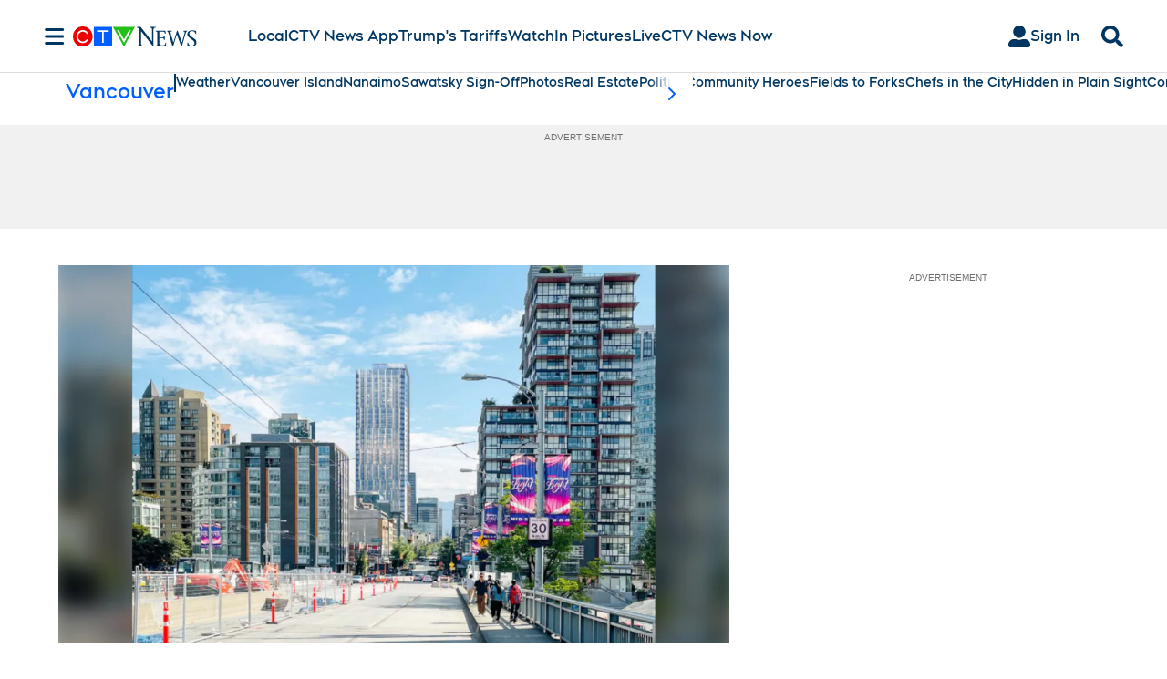

--- FILE ---
content_type: text/plain
request_url: https://ipv4.icanhazip.com/
body_size: 113
content:
3.15.152.82
